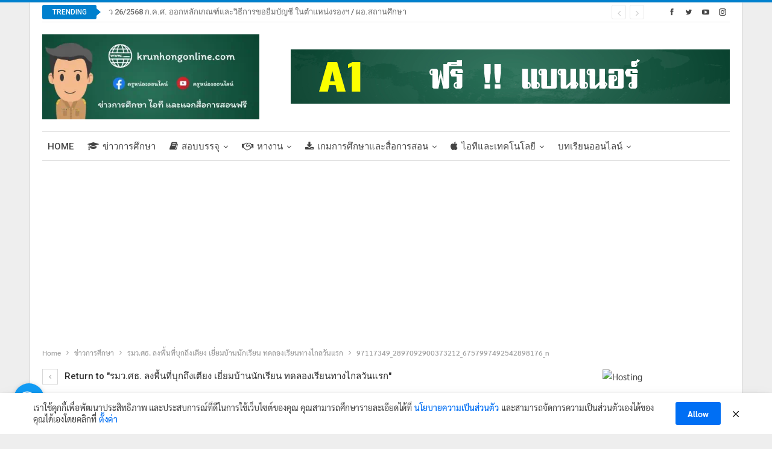

--- FILE ---
content_type: text/html; charset=utf-8
request_url: https://www.google.com/recaptcha/api2/aframe
body_size: 267
content:
<!DOCTYPE HTML><html><head><meta http-equiv="content-type" content="text/html; charset=UTF-8"></head><body><script nonce="xooEfRsk6kvtmxJfkGf2jA">/** Anti-fraud and anti-abuse applications only. See google.com/recaptcha */ try{var clients={'sodar':'https://pagead2.googlesyndication.com/pagead/sodar?'};window.addEventListener("message",function(a){try{if(a.source===window.parent){var b=JSON.parse(a.data);var c=clients[b['id']];if(c){var d=document.createElement('img');d.src=c+b['params']+'&rc='+(localStorage.getItem("rc::a")?sessionStorage.getItem("rc::b"):"");window.document.body.appendChild(d);sessionStorage.setItem("rc::e",parseInt(sessionStorage.getItem("rc::e")||0)+1);localStorage.setItem("rc::h",'1769074715725');}}}catch(b){}});window.parent.postMessage("_grecaptcha_ready", "*");}catch(b){}</script></body></html>

--- FILE ---
content_type: text/css
request_url: https://www.krunhongonline.com/wp-content/plugins/wp-easy-grayscale/css/wp-easy-grayscale.css?ver=6.8.3
body_size: -96
content:
/**
 * All of the CSS for your public-facing functionality should be
 * included in this file.
 */

html {

}

--- FILE ---
content_type: application/javascript; charset=utf-8
request_url: https://fundingchoicesmessages.google.com/f/AGSKWxWIt0Y1GHKw2U6OtiXhxL-yzxdfbmusYg9YtllbGZX83xcoeo4XiUcGm9OjRvAnmlXp8-mHUPIFRwh37-Ca6L2KVNXzWSIAXsNMLoN4qliDbymGNHAR9nPtg_F_A1mI8bJgxPnxRtkljoYlALqYyp3yVyFI4P3CsehCACT0vJITfGR0OYnfwJplYH4=/_/googleleads./doubleclick.min/adssrv./ad2./ad300x250_
body_size: -1289
content:
window['21ca100e-7093-484a-9d71-2542f39c241e'] = true;

--- FILE ---
content_type: application/javascript; charset=utf-8
request_url: https://fundingchoicesmessages.google.com/f/AGSKWxXOmYWU3y3etQ9j_BlIJbKqExNbsTQWwKZcyWnSmVvLDGoQb2H8N7rowBYzzYXhsCEI16zOiy-2QNQD3QE_kbpH8SNWJd_-QUpTh2SQUCpiK8tqwyRHGHuKG2pkZyDDUk_5UJF1?fccs=W251bGwsbnVsbCxudWxsLG51bGwsbnVsbCxudWxsLFsxNzY5MDc0NzEzLDc4MDAwMDAwXSxudWxsLG51bGwsbnVsbCxbbnVsbCxbN11dLCJodHRwczovL3d3dy5rcnVuaG9uZ29ubGluZS5jb20vJUUwJUI4JUEzJUUwJUI4JUExJUUwJUI4JUE3LSVFMCVCOCVBOCVFMCVCOCU5OC0lRTAlQjglQTUlRTAlQjglODclRTAlQjglOUUlRTAlQjglQjclRTAlQjklODklRTAlQjglOTklRTAlQjglOTclRTAlQjglQjUlRTAlQjklODglRTAlQjglOUElRTAlQjglQjglRTAlQjglODElRTAlQjglOTYlRTAlQjglQjYlRTAlQjglODclRTAlQjklODAvOTcxMTczNDlfMjg5NzA5MjkwMDM3MzIxMl82NzU3OTk3NDkyNTQyODk4MTc2X24vIixudWxsLFtbOCwiOW9FQlItNW1xcW8iXSxbOSwiZW4tVVMiXSxbMTksIjIiXSxbMTcsIlswXSJdLFsyNCwiIl0sWzI5LCJmYWxzZSJdXV0
body_size: -223
content:
if (typeof __googlefc.fcKernelManager.run === 'function') {"use strict";this.default_ContributorServingResponseClientJs=this.default_ContributorServingResponseClientJs||{};(function(_){var window=this;
try{
var QH=function(a){this.A=_.t(a)};_.u(QH,_.J);var RH=_.ed(QH);var SH=function(a,b,c){this.B=a;this.params=b;this.j=c;this.l=_.F(this.params,4);this.o=new _.dh(this.B.document,_.O(this.params,3),new _.Qg(_.Qk(this.j)))};SH.prototype.run=function(){if(_.P(this.params,10)){var a=this.o;var b=_.eh(a);b=_.Od(b,4);_.ih(a,b)}a=_.Rk(this.j)?_.be(_.Rk(this.j)):new _.de;_.ee(a,9);_.F(a,4)!==1&&_.G(a,4,this.l===2||this.l===3?1:2);_.Fg(this.params,5)&&(b=_.O(this.params,5),_.hg(a,6,b));return a};var TH=function(){};TH.prototype.run=function(a,b){var c,d;return _.v(function(e){c=RH(b);d=(new SH(a,c,_.A(c,_.Pk,2))).run();return e.return({ia:_.L(d)})})};_.Tk(8,new TH);
}catch(e){_._DumpException(e)}
}).call(this,this.default_ContributorServingResponseClientJs);
// Google Inc.

//# sourceURL=/_/mss/boq-content-ads-contributor/_/js/k=boq-content-ads-contributor.ContributorServingResponseClientJs.en_US.9oEBR-5mqqo.es5.O/d=1/exm=kernel_loader,loader_js_executable/ed=1/rs=AJlcJMwtVrnwsvCgvFVyuqXAo8GMo9641A/m=web_iab_tcf_v2_signal_executable
__googlefc.fcKernelManager.run('\x5b\x5b\x5b8,\x22\x5bnull,\x5b\x5bnull,null,null,\\\x22https:\/\/fundingchoicesmessages.google.com\/f\/AGSKWxXZtRZWUEeIjc0GiJaFEJo2Hnk3Yqv0-a6xmS-6qMQkW1oYaaA8vKIgEUGb7QTwvhTcnRgWWDGmvnZgEMVsWZE1rPl_qCEb_ybODS9mgw3HhnLDGeVvl07n3OF-nUNLI7QkF3OW\\\x22\x5d,null,null,\x5bnull,null,null,\\\x22https:\/\/fundingchoicesmessages.google.com\/el\/AGSKWxUIubdmvSKbe5XGsg5R_fkgnjvTqhmXj5W6PM3vjofSMOA11jpd3hIyPAXP4Yq3gBsgkHLdBczRoH5YiC1TvwD73msKjvizT5yH4z5RW_pGZW-mEkM2E0u2HRI5VPgH0UYpsgdC\\\x22\x5d,null,\x5bnull,\x5b7\x5d\x5d\x5d,\\\x22krunhongonline.com\\\x22,1,\\\x22en\\\x22,null,null,null,null,1\x5d\x22\x5d\x5d,\x5bnull,null,null,\x22https:\/\/fundingchoicesmessages.google.com\/f\/AGSKWxVYu41nemdEl9erx4rPrivI6LLDEWUAv5FJpMfz4AhOG7YVdjjveMSN32icwr8sQ3W68D-MAe47Z6NQVVw8jGh2NRVAvTOI5HYp7UBn4EhBTJIukQw0xzSgpPznPID4MiKZ6M7h\x22\x5d\x5d');}